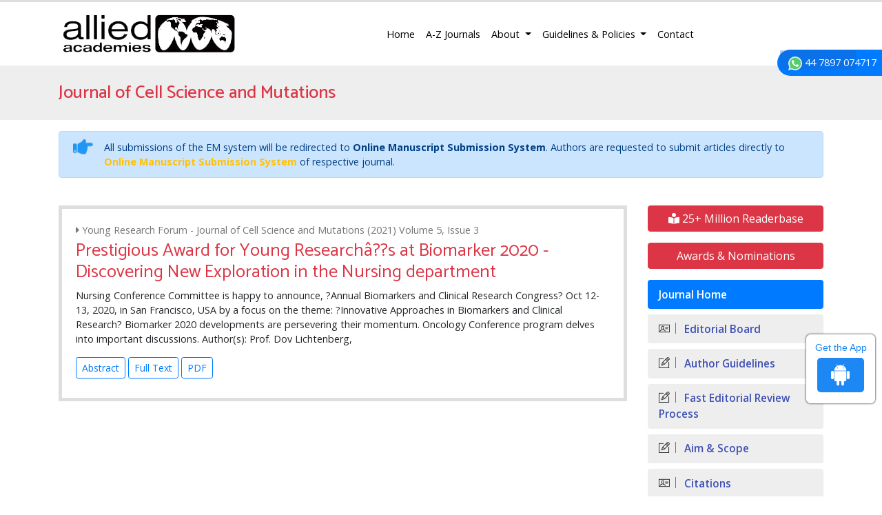

--- FILE ---
content_type: text/html; charset=UTF-8
request_url: https://www.alliedacademies.org/abstract/prestigious-award-for-young-researchs-at-biomarker-2020--discoveringrnnew-exploration-in-the-nursing-department-16637.html
body_size: 7472
content:
<!DOCTYPE html>
<html lang="en">
<head>
<meta charset="utf-8">
<meta name="viewport" content="width=device-width, initial-scale=1, shrink-to-fit=no">
<link rel="alternate" href="" hreflang="en"/>
<link rel="canonical" href="https://www.alliedacademies.org/abstract/prestigious-award-for-young-researchs-at-biomarker-2020--discoveringrnnew-exploration-in-the-nursing-department-16637.html">
<link rel="shortcut icon" href="https://www.alliedacademies.org/images/favicon.ico"/>
<!-- Bootstrap CSS -->
<link rel="stylesheet" href="https://cdnjs.cloudflare.com/ajax/libs/jqueryui/1.12.1/jquery-ui.css" />
<link rel="stylesheet" href="https://stackpath.bootstrapcdn.com/bootstrap/4.1.1/css/bootstrap.min.css">
<link href="https://fonts.googleapis.com/css?family=Open+Sans:300,300i,400,400i,600,600i,700,700i,800,800i" rel="stylesheet">
<link href="https://fonts.googleapis.com/css?family=Catamaran:100,200,300,400,500,600,700,800,900" rel="stylesheet">
<link rel="stylesheet" href="https://cdnjs.cloudflare.com/ajax/libs/animate.css/3.5.2/animate.min.css" />
<link rel="stylesheet" href="https://use.fontawesome.com/releases/v5.7.1/css/all.css">
<link rel="stylesheet" href="https://www.alliedacademies.org/css/metisMenu.min.css">
<link rel="stylesheet" href="https://www.alliedacademies.org/css/dzsparallaxer.css">
<link rel="stylesheet" href="https://www.alliedacademies.org/assets/css/icons.css">
<link rel="stylesheet" href="https://www.alliedacademies.org/assets/css/author.css">
<link rel="stylesheet" href="https://www.alliedacademies.org/css/global.css">
<link rel="stylesheet" href="https://www.alliedacademies.org/css/styles.css">

<!-- Google tag (gtag.js) -->
<script async src="https://www.googletagmanager.com/gtag/js?id=G-Q6TCJGJW4D" type="2397bbe46b43320cd78c217c-text/javascript"></script>
<script type="2397bbe46b43320cd78c217c-text/javascript">
  window.dataLayer = window.dataLayer || [];
  function gtag(){dataLayer.push(arguments);}
  gtag('js', new Date());

  gtag('config', 'G-Q6TCJGJW4D');
</script><title>Prestigious Award for Young Research???s at Biomarker 2020 - Discovering
New Exploration in the Nursing department | Abstract</title>
<meta name="keywords" content="Prof. Dov Lichtenberg,, Nursing,Biomarker"/>
<meta name="description" content="Nursing Conference Committee is happy to announce, ?Annual
Biomarkers and Clinical Research Congress? Oct 12-13, 2020,
in San Francisco, USA by a fo.."/>
<meta name="citation_publisher" content="Allied Academies"/>
<meta name="citation_journal_title" content="Journal of Cell Science and Mutations">
<meta name="citation_title" content="Prestigious Award for Young Research???s at Biomarker 2020 - Discovering
New Exploration in the Nursing department">
<meta name="citation_author" content="Prof. Dov Lichtenberg"/>
<meta name="citation_author" content=""/>
<meta name="citation_year" content="2021">
<meta name="citation_volume" content="5">
<meta name="citation_issue" content="3">
<meta name="citation_issn" content="Open Access">
<meta name="citation_publication_date" content="2021/05/28"/>
<meta name="citation_firstpage" content="1">
<meta name="citation_lastpage" content="1">
<meta name="citation_abstract" content="Nursing Conference Committee is happy to announce, ?Annual
Biomarkers and Clinical Research Congress? Oct 12-13, 2020,
in San Francisco, USA by a focus on the theme: ?Innovative
Approaches in Biomarkers and Clinical Research? Biomarker
2020 developments are persevering their momentum. Oncology
Conference program delves into important discussions.">
<meta name="citation_fulltext_html_url" content="https://www.alliedacademies.org/articles/prestigious-award-for-young-researchs-at-biomarker-2020--discoveringnew-exploration-in-the-nursing-department-16637.html">
<meta name="citation_pdf_url" content="https://www.alliedacademies.org/articles/prestigious-award-for-young-researchs-at-biomarker-2020--discoveringnew-exploration-in-the-nursing-department.pdf">
<meta name="citation_abstract_html_url" content="https://www.alliedacademies.org/abstract/prestigious-award-for-young-researchs-at-biomarker-2020--discoveringrnnew-exploration-in-the-nursing-department-16637.html">
</head>
<body class="border-top-3 border-danger">
<svg class="d-none">
<defs>
  <path id="tabshape" d="M80,60C34,53.5,64.417,0,0,0v60H80z"/>
</defs>
</svg>
<header>
  <nav class="navbar navbar-expand-lg navbar-light">
    <div class="container"> <a class="navbar-brand w-xs-50" href="https://www.alliedacademies.org/" title="Allied Academies"> <img src="https://www.alliedacademies.org/images/allied-academies-logo.png" alt="Allied Academies" class="max-height-60 img-fluid"> </a>
      <button class="navbar-toggler" type="button" data-toggle="collapse" data-target="#mainNav" aria-controls="mainNav" aria-expanded="false" aria-label="Toggle navigation"> <span class="navbar-toggler-icon"></span> </button>
      <div class="collapse navbar-collapse justify-content-end" id="mainNav">
        <div class="navbar-nav"> <a class="nav-item nav-link active" href="https://www.alliedacademies.org/" title="Allied Academies">Home</a>
        <a class="nav-item nav-link" href="https://www.alliedacademies.org/journals.php" title="A-Z Journals">A-Z Journals</a>
          <li class="nav-item dropdown"> <a class="nav-link dropdown-toggle" href="#" id="About" data-toggle="dropdown" aria-haspopup="true" aria-expanded="false" title="About"> About </a>
            <div class="dropdown-menu animated fadeInUp" aria-labelledby="About"> <a class="dropdown-item" href="https://www.alliedacademies.org/#" title="FAQs">FAQs</a> <a class="dropdown-item" href="https://www.alliedacademies.org/history.php" title="History">History</a> </div>
          </li>
          <li class="nav-item dropdown"> <a class="nav-link dropdown-toggle" href="#" id="GuidelinesPolicies" data-toggle="dropdown" aria-haspopup="true" aria-expanded="false" title="Guidelines and Policies"> Guidelines &amp; Policies </a>
            <div class="dropdown-menu animated fadeInUp" aria-labelledby="GuidelinesPolicies"> <a class="dropdown-item" href="https://www.alliedacademies.org/publication-policies-and-procedures.php" title="Publication Policies and Procedures">Publication Policies and Procedures</a> <a class="dropdown-item" href="https://www.alliedacademies.org/publication-guidelines.php" title="Publication Guidelines">Publication Guidelines</a> <a class="dropdown-item" href="https://www.alliedacademies.org/journal-submission-instructions.php" title="Journal Submission Instructions">Journal Submission Instructions</a> <a class="dropdown-item" href="https://www.alliedacademies.org/code-of-conduct.php" title="Code of Conduct">Code of Conduct</a> <a class="dropdown-item" href="https://www.alliedacademies.org/ethics.php" title="Ethics">Ethics</a> </div>
          </li>
          <a class="nav-item nav-link" href="https://www.alliedacademies.org/contact.php" title="Contact">Contact</a> 
		  
               
                <div id="google_translate_element" align="center" style="width:180px;"></div>
                <script type="2397bbe46b43320cd78c217c-text/javascript">
                function googleTranslateElementInit() {
                new google.translate.TranslateElement( {
                pageLanguage: 'en'
                }, 'google_translate_element' );
                }
                </script> 
                <script src="https://translate.google.com/translate_a/element.js?cb=googleTranslateElementInit" type="2397bbe46b43320cd78c217c-text/javascript"></script>
             		  
		  </div>
      </div>
    </div>
  </nav>
  <section class="bg-grey-200">
    <div class="container py-4">
      <div class="row align-items-center justify-content-between">
        <div class="col-12 col-sm-12">
                  <h2 class="text-danger mb-0 font-size-26 fweight-500">Journal of Cell Science and Mutations</h2>
                  </div>
<!--
        <div class="col-12 col-sm-5">
          <form class="form-inline justify-content-sm-end" action="https://www.alliedacademies.org/search-results.php" method="get">
						<div class="form-group mx-sm-3">
							<input class="form-control brd-grey-500" type="text" placeholder="Search" name="keyword" id="keyword" required="required">
						</div>
            <input type="submit" name="search" value="Search" class="btn btn-primary">
            <script language="javascript">
								$("#keyword").coolautosuggest({
									url:"https://www.alliedacademies.org/author-names.php?chars=",
								});
						</script>
          </form>
        </div>
-->
      </div>
    </div>
  </section>
  
	
<!--=================manuscript Sub================-->
<div class="container">
	<div class="media alert alert-primary mt-3">
		<i class="fas fa-hand-point-right fa-2x align-self-center mr-3 animated infinite bounce slow blue-500"></i>
		<div class="media-body">
			All submissions of the EM system will be redirected to <strong>Online Manuscript Submission System</strong>. Authors are requested to submit articles directly to <a href="https://www.scholarscentral.org/submissions/advances-in-cell-science-and-mutation.html" target="_blank" class="text-warning" title="Online Manuscript Submission System"><strong>Online Manuscript Submission System</strong></a> of respective journal.
		</div>
	</div>
</div>
<!--============Manuscript Sub================-->
    
</header>

<!--  -->

<div class="phonering-alo-phone phonering-alo-green phonering-alo-show bg-primary p-2 rounded-right" id="feedback">
 <div class="phonering-alo-ph-circle"></div>
  
<!-- Reach Us <img src="https://www.imedpub.com/images/telephone-white.svg" alt="Journal of Cell Science and Mutations" width="20" class="ml-2"> -->
  <img src="https://www.imedpub.com/images/whatsapp.svg" alt="Journal of Cell Science and Mutations" width="20" class="ml-2"> 44 7897 074717</div>
<section class="py-4">
  <div class="container">
    <div class="row">
      <main class="col-xs-12 col-sm-9">
        <div class="card border-5 rounded-0">
          <div class="card-body">
          <p class="grey-600 mb-1"><i class="fa fa-caret-right" aria-hidden="true"></i> Young Research Forum - Journal of Cell Science and Mutations (2021) Volume 5, Issue 3</p>
            <h1 class="text-danger font-size-26 fweight-400">Prestigious Award for Young Researchâ??s at Biomarker 2020 - Discovering
New Exploration in the Nursing department</h1>
            Nursing Conference Committee is happy to announce, ?Annual
Biomarkers and Clinical Research Congress? Oct 12-13, 2020,
in San Francisco, USA by a focus on the theme: ?Innovative
Approaches in Biomarkers and Clinical Research? Biomarker
2020 developments are persevering their momentum. Oncology
Conference program delves into important discussions.            Author(s): Prof. Dov Lichtenberg,                        <p><a href="https://www.alliedacademies.org/articles/prestigious-award-for-young-researchs-at-biomarker-2020--discoveringnew-exploration-in-the-nursing-department-16637.html" class="indigo-500" title=""></a></p>
						<p class="mb-2"> <a href="https://www.alliedacademies.org/abstract/prestigious-award-for-young-researchs-at-biomarker-2020--discoveringrnnew-exploration-in-the-nursing-department-16637.html" class="btn btn-outline-primary btn-sm" title="Click here">Abstract</a>
      
            <a href="https://www.alliedacademies.org/articles/prestigious-award-for-young-researchs-at-biomarker-2020--discoveringnew-exploration-in-the-nursing-department-16637.html" class="btn btn-outline-primary btn-sm" title="Click here">Full Text</a> 
            
      <a href="https://www.alliedacademies.org/articles/prestigious-award-for-young-researchs-at-biomarker-2020--discoveringnew-exploration-in-the-nursing-department.pdf" class="btn btn-outline-primary btn-sm" title="Click here">PDF</a> </p>
          </div>
        </div>        
      </main>
      <!-- <link rel="stylesheet" href="https://maxcdn.bootstrapcdn.com/bootstrap/3.4.1/css/bootstrap.min.css"> -->
<aside class="col-12 col-sm-3 order-sm-1">
	    <a href="https://www.alliedacademies.org/advances-in-cell-science-and-tissue-culture-online-visitors-readers-107.html" class="btn btn-danger btn-block  mb-3 font-size-4"><i class="fas fa-book-reader"></i> 25+ Million Readerbase</a>
    		<a class="btn btn-danger btn-block  mb-3 font-size-4" href="https://www.alliedacademies.org/advances-in-cell-science-and-mutation/nominations.php" title="Awards & Nominations">Awards & Nominations</a>
	
	<!--===========Useful Links=================-->
  
	
<div class="cu_navgation">
	<nav class="sidebar-nav mb-3 p-0">
		<a class="navbar-brand d-block d-sm-none" href="#">Journal Menu</a>
	
		<div>
			<div class="navbar-nav flex-column w-100">
			<a class="nav-item nav-link active" href="https://www.alliedacademies.org/advances-in-cell-science-and-mutation/" title="Journal Home">Journal Home</a>
						<a class="nav-item nav-link" href="https://www.alliedacademies.org/advances-in-cell-science-and-mutation/editors.php" title="Editorial Board"><i class="ti-id-badge"></i> Editorial Board</a>
			<a class="nav-item nav-link" href="https://www.alliedacademies.org/advances-in-cell-science-and-mutation/guidelines.php" title="Author Guidelines"><i class="ti-pencil-alt"></i> Author Guidelines</a>
			   
			  <a class="nav-item nav-link" href="https://www.alliedacademies.org/advances-in-cell-science-and-mutation/fast-editorial-review-process.php" title="Fast Editorial Review Process"><i class="ti-pencil-alt"></i> Fast Editorial Review Process</a> 
			       
			<a class="nav-item nav-link" href="https://www.alliedacademies.org/advances-in-cell-science-and-mutation/aimsandscope.php" title="Aim & Scope"><i class="ti-pencil-alt"></i> Aim & Scope</a>
			      
                
                
            <a class="nav-item nav-link" href="https://www.alliedacademies.org/advances-in-cell-science-and-mutation/citations.php" title="Citations"><i class="ti-id-badge"></i> Citations</a>
                

						<a class="nav-item nav-link" href="https://www.alliedacademies.org/advances-in-cell-science-and-mutation/peer-review-process.php" title="Peer Review Process"><i class="ti-pencil-alt"></i> Peer Review Process</a>
									<a class="nav-item nav-link" href="https://www.alliedacademies.org/advances-in-cell-science-and-mutation/publication-ethics.php" title="Publication Ethics & Malpractice Statement"><i class="ti-pencil-alt"></i> Publication Ethics & Malpractice Statement</a>
						<a class="nav-item nav-link" href="https://www.alliedacademies.org/advances-in-cell-science-and-mutation/submit-manuscript.php" title="Submit Manuscript"><i class="ti-hand-point-up"></i> Submit Manuscript</a>
			<a class="nav-item nav-link" href="https://www.alliedacademies.org/advances-in-cell-science-and-mutation/inpress.php" title="In Press"><i class="ti-files"></i>Articles in process</a>
<!--			<a class="nav-item nav-link" href="" title="Current Issue"><i class="ti-write"></i> Current Issue</a>-->
						<a class="nav-item nav-link" href="https://www.alliedacademies.org/advances-in-cell-science-and-mutation/special-issue.php" title="Special Issues"><i class="ti-layers-alt"></i> Special Issues</a>
						<a class="nav-item nav-link" href="https://www.alliedacademies.org/advances-in-cell-science-and-mutation/volume-selector.php" title="Volume Selector"><i class="ti-layers-alt"></i> Volume Selector</a>
            			<a class="nav-item nav-link" href="https://www.alliedacademies.org/advances-in-cell-science-and-mutation/indexing.php" title="Indexing Services"><i class="ti-layers-alt"></i> Indexing Services</a>
			            			<a class="nav-item nav-link" href="https://www.alliedacademies.org/advances-in-cell-science-and-tissue-culture-advertising-25.html" title="Advertise"><i class="ti-files"></i> Advertise</a>
			 
            <a class="nav-item nav-link" href="https://www.alliedacademies.org/covid-19-peer-reviewed-journals-articles-special-issues.php" title="Advertise"><i class="ti-layers-alt"></i> COVID-19 Special Issues</a>    
		</div>
		</div>
	</nav>
</div>
<!--========== Indexedin============-->
 
<h6><a  target="_blank" href="https://scholar.google.com/citations?hl=en&user=P8dLuX8AAAAJ&scilu=&scisig=AMD79ooAAAAAYS9uW4QHP2vFzJuQwii9ErAlLkir8PQS&gmla=AJsN-F4br9eP52VNPFsMp6IV3RQaVORR0IiR6zMpIQe-1uf3wJcaj2hnQr87YjEjAk_BW0_gwMCapo8fFsBMEvSN9k6P42nlu4Lqf0U8ppk0V3g1NTc83y4&sciund=4110941204583440091" title="Click here">Google Scholar citation report</a></h6>
	 	<h6 style="font-weight:bold;">Citations : 15</h6>
	
	<p><a  target="_blank" href="https://scholar.google.com/citations?hl=en&user=P8dLuX8AAAAJ&scilu=&scisig=AMD79ooAAAAAYS9uW4QHP2vFzJuQwii9ErAlLkir8PQS&gmla=AJsN-F4br9eP52VNPFsMp6IV3RQaVORR0IiR6zMpIQe-1uf3wJcaj2hnQr87YjEjAk_BW0_gwMCapo8fFsBMEvSN9k6P42nlu4Lqf0U8ppk0V3g1NTc83y4&sciund=4110941204583440091" title="Click here">Journal of Cell Science and Mutations received 15 citations as per Google Scholar report</a></p>
	
	<div class="card shadow-sm sidebar mb-3">
    <a href="https://www.alliedacademies.org/advances-in-cell-science-and-mutation/citations.php" title="Click here"><img src="https://www.alliedacademies.org/admin/citation-images/journal-of-cell-science-and-mutation-flyer.png" alt="Journal of Cell Science and Mutations" class="img-fluid p_rel" /></a>
</div> 
 


<!-- conferences code start -->
<!--   -->
<!-- conferences code end -->



<!--========== Publon Image============-->
  
     
<div class="card shadow-sm sidebar mb-3">
<h6 class="card-header pr-0">Indexed In</h6>
<div class="list-group list-group-flush">
    <div class="p-0 pt-2 pl-2 index-view">
        
          
      <i class="fa fa-chevron-right" style="font-size: 11px;color: #0056b3;"></i> Google Scholar<br>
         
    </div>
    <a href="#" class="index-read-more">		
    <div class="card-footer"><a class="nav-item nav-link" href="https://www.alliedacademies.org/advances-in-cell-science-and-mutation/indexing.php" title="Special Issues">Read More</a></div>    
    </a>					
</div>	

</div>
    
<!--==========indexedin end============-->       
    <div class="card mb-3 radius-0 shadow-sm">
    <div class="card-body font-size-18 radius-0 py-2 fweight-500"> Latest Volumes </div>
    <div class="card-header">
      <select class="form-control" id="year" name="year">
              
        <option value="2023" selected = selected >
        2023</option>
                
        <option value="2022"  >
        2022</option>
                
        <option value="2021"  >
        2021</option>
                
        <option value="2020"  >
        2020</option>
                
        <option value="2019"  >
        2019</option>
                
        <option value="2018"  >
        2018</option>
                
        <option value="2017"  >
        2017</option>
              </select>
    </div>
    <div class="nav flex-column font-size-16 py-2" id="vol_disp"> 
    </div>
  </div>
  
<!---tower banner-->
<div class="card mb-3"> 
   <a href="https://www.alliedacademies.org/advances-in-cell-science-and-tissue-culture-advertising-25.html" title="Click here"><img src="https://www.alliedacademies.org/assets/images/tower-banner.jpg" alt="Journal of Cell Science and Mutations" class="img-fluid p_rel" />
        <span class="p_abo cu_roundchip">
            <span>
                <h5><span>25+</span> Million Website Visitors</h5>
                            </span>
        </span>
    </a>
</div>

<!--========== pmc/pubmed articles==================-->
    
<!--========== pmc/pubmed articles==================-->      
    
<!--========== Recomended Conferences ==================-->
<!--========== Recomended Conferences end==============-->      
  <!--========== OA journals============--> 
<div class="card shadow-sm sidebar mb-3">
<h6 class="card-header pr-0">Open Access Journals</h6>
<div class="list-group list-group-flush">
    <div class="list-group-item p-0 pt-2 pl-2">
      <a class="pr-2 deep-orange-400-before cu_bu" href="https://www.alliedacademies.org/chemistry-journals.php" title="Chemistry" target="_blank"><span class="text-danger mr-1"><i class="far fa-hand-point-right"></i></span>Chemistry</a>
    </div>							
    <div class="list-group-item p-0 pt-2 pl-2">
      <a class="pr-2 deep-orange-400-before cu_bu" href="https://www.alliedacademies.org/clinical-journals.php" title="Clinical Sciences" target="_blank"><span class="text-danger mr-1"><i class="far fa-hand-point-right"></i></span>Clinical Sciences</a>
    </div>							
    <div class="list-group-item p-0 pt-2 pl-2">
      <a class="pr-2 deep-orange-400-before cu_bu" href="https://www.alliedacademies.org/food-nutrition-journals.php" title="Food & Nutrition" target="_blank"><span class="text-danger mr-1"><i class="far fa-hand-point-right"></i></span>Food & Nutrition</a>
    </div>							
    <div class="list-group-item p-0 pt-2 pl-2">
      <a class="pr-2 deep-orange-400-before cu_bu" href="https://www.alliedacademies.org/general-science-journals.php" title="General Science" target="_blank"><span class="text-danger mr-1"><i class="far fa-hand-point-right"></i></span>General Science</a>
    </div>							
    <div class="list-group-item p-0 pt-2 pl-2">
      <a class="pr-2 deep-orange-400-before cu_bu" href="https://www.alliedacademies.org/genetics-molecular-biology-journals.php" title="Genetics & Molecular Biology" target="_blank"><span class="text-danger mr-1"><i class="far fa-hand-point-right"></i></span>Genetics & Molecular Biology</a>
    </div>							
    <div class="list-group-item p-0 pt-2 pl-2">
      <a class="pr-2 deep-orange-400-before cu_bu" href="https://www.alliedacademies.org/immunology-microbiology-journals.php" title="Immunology & Microbiology" target="_blank"><span class="text-danger mr-1"><i class="far fa-hand-point-right"></i></span>Immunology & Microbiology</a>
    </div>							
    <div class="list-group-item p-0 pt-2 pl-2">
      <a class="pr-2 deep-orange-400-before cu_bu" href="https://www.alliedacademies.org/medical-journals.php" title="Medical Sciences" target="_blank"><span class="text-danger mr-1"><i class="far fa-hand-point-right"></i></span>Medical Sciences</a>
    </div>							
    <div class="list-group-item p-0 pt-2 pl-2">
      <a class="pr-2 deep-orange-400-before cu_bu" href="https://www.alliedacademies.org/neurology-psychology-journals.php" title="Neurology & Psychology" target="_blank"><span class="text-danger mr-1"><i class="far fa-hand-point-right"></i></span>Neurology & Psychology</a>
    </div>							
    <div class="list-group-item p-0 pt-2 pl-2">
      <a class="pr-2 deep-orange-400-before cu_bu" href="https://www.alliedacademies.org/nursing-health-care-journals.php" title="Nursing & Health Care" target="_blank"><span class="text-danger mr-1"><i class="far fa-hand-point-right"></i></span>Nursing & Health Care</a>
    </div>							
</div>							
</div>    
<!--========== OA journals end============-->    
</aside>
<!--==================on spot load===================================-->
<script type="2397bbe46b43320cd78c217c-text/javascript" src="https://ajax.googleapis.com/ajax/libs/jquery/1.4.2/jquery.min.js"></script>
<script type="2397bbe46b43320cd78c217c-text/javascript">
$(document).ready(function()
{
$("#year").val('2023');	
yearchange('2023');	
	
$("#year").change(function()
{
var year=$("#year").val();	
yearchange(year);
});

function yearchange(year){
//var year=$("#year").val();
var journal="aaacstc";
var dataString = {'year':year,'journal':journal};

$.ajax
({
type: "POST",
url: "https://www.alliedacademies.org/vol_disp.php",
data: dataString,
cache: false,
success: function(html)
{
$("#vol_disp").html(html);
} 
});	
}

});
</script>
    </div>
  </div>
</section>
<footer class="bg-grey-800 font-size-14">
	<!--==========================
			Scroll To Top
	============================-->
	<a href="#0" class="cd-top js-cd-top">
		<svg viewBox="0 0 80 60" preserveAspectRatio="none" class="back-to-top-svg"><use xlink:href="#tabshape"></use></svg>
		<svg viewBox="0 0 80 60" preserveAspectRatio="none" class="back-to-top-svg"><use xlink:href="#tabshape"></use></svg>
		<span><i class="fas fa-angle-up"></i></span>
	</a>
	<div class="container">
		<div class="row align-items-start border-bottom-1 brd-grey-700">
			<div class="col-xs-12 col-sm-3">
				<h5 class="mt-2">Quick Links</h5>
				<nav class="nav flex-column">
					<a class="nav-link grey-100 pl-0 py-1" href="https://www.alliedacademies.org/">Home</a>
					<a class="nav-link grey-100 pl-0 py-1" href="https://www.alliedacademies.org/journals.php">Open Acces Journals</a>
					<a class="nav-link grey-100 pl-0 py-1" href="https://www.alliedacademies.org/journal-submission-instructions.php">Submission Instructions</a>
					<a class="nav-link grey-100 pl-0 py-1" href="https://www.alliedacademies.org/publication-guidelines.php">Publication Guidelines</a>
					<a class="nav-link grey-100 pl-0 py-1" href="https://www.alliedacademies.org/contact.php">Contact</a>
				</nav>
			</div>
			<div class="col-xs-12 col-sm-3">
				<h5 class="mt-2">Reach Us</h5>
				<address>
					Allied Academies<br>
					40 Bloomsbury Way<br>
					Lower Ground Floor<br>
					London, United Kingdom<br>
					WC1A 2SE 
				</address>
			</div>
			<div class="col-xs-12 col-sm-2">
				<h5 class="mt-2">Contact Us</h5>
				<p>
					Call: 44 2033180199<br>
					E-Mail: <a href="mailto:info@alliedacademies.org" class="grey-100">info@alliedacademies.org</a>
				</p>
			</div>
			<div class="col-xs-12 col-sm-3">
				<h5 class="mt-2 text-center">Follow Us</h5>
				<ul class="list-inline mb-0 text-center">
					<li class="animate-icon list-inline-item mt-0">
						<a href="https://www.facebook.com/alliedacdemies/" class="animate-icon-wrap animate-icon-sm bg-facebook-hover rounded-circle" target="_blank" title="Facebook">
							<i class="animate-icon-item fab fa-facebook-f white"></i>
							<i class="animate-icon-item fab fa-facebook-f white"></i>
						</a>
					</li>
					<li class="animate-icon list-inline-item mt-0">
						<a href="https://twitter.com/AlliedAcadamies" class="animate-icon-wrap animate-icon-sm white bg-twitter-hover rounded-circle" target="_blank" title="Twitter">
							<i class="animate-icon-item fab fa-twitter"></i>
							<i class="animate-icon-item fab fa-twitter"></i>
						</a>
					</li>
					<li class="animate-icon list-inline-item mt-0">
						<a href="https://www.linkedin.com/company/allied-academies" class="animate-icon-wrap animate-icon-sm white bg-linkedin-hover rounded-circle" target="_blank" title="Linkedin">
							<i class="animate-icon-item fab fa-linkedin-in"></i>
							<i class="animate-icon-item fab fa-linkedin-in"></i>
						</a>
					</li>
					<li class="animate-icon list-inline-item mt-0">
						<a href="https://www.instagram.com/allied_academies9/" class="animate-icon-wrap animate-icon-sm white bg-instagram-hover rounded-circle" target="_blank" title="Instagram">
							<i class="animate-icon-item fab fa-instagram"></i>
							<i class="animate-icon-item fab fa-instagram"></i>
						</a>
					</li>
				</ul>
			</div>
		</div>
		<div class="row">
			<div class="col">
				<p class="my-3">&copy; Allied Academies 2026 | Creative Commons License Open Access Journals by Allied Academies is licensed under a Creative Commons Attritbution 4.0 International License</p>
			</div>
		</div>
	</div>
</footer>
<div class="app-view">
    Get the App
    <p><a href="https://play.google.com/store/apps/details?id=com.journals.alliedacademies" target="_blank">
    	<i class="fab fa-android"></i></a></p>
</div>
<!--<div><a href="https://www.globaltechsummit.com" class="bell_icon" target="_blank"><img src="https://www.vizagtechsummit.com/images/bellicon.png" alt="Vizag Tech Summit"></a></div>-->
<!-- Optional JavaScript -->
<!-- jQuery first, then Popper.js, then Bootstrap JS -->
<script src="https://code.jquery.com/jquery-3.3.1.min.js" type="2397bbe46b43320cd78c217c-text/javascript"></script>
<script src="https://cdnjs.cloudflare.com/ajax/libs/jqueryui/1.12.1/jquery-ui.js" type="2397bbe46b43320cd78c217c-text/javascript"></script>
<script src="https://cdnjs.cloudflare.com/ajax/libs/popper.js/1.14.3/umd/popper.min.js" type="2397bbe46b43320cd78c217c-text/javascript"></script>
<script src="https://stackpath.bootstrapcdn.com/bootstrap/4.1.1/js/bootstrap.min.js" type="2397bbe46b43320cd78c217c-text/javascript"></script>
<!--==========================
Scroll To Top
============================-->
<script src="/assets/js/scroll-to-top.js" type="2397bbe46b43320cd78c217c-text/javascript"></script>
<script type="2397bbe46b43320cd78c217c-text/javascript">
	$(function () {
	  $('[data-toggle="tooltip"]').tooltip()
	})
</script>
<!--for twitter scirpt-->
<script async src="https://platform.twitter.com/widgets.js" charset="utf-8" type="2397bbe46b43320cd78c217c-text/javascript"></script>
<script language="javascript" type="2397bbe46b43320cd78c217c-text/javascript">
$( "#search_key" ).autocomplete({
	source: function(request, response) {
		$.ajax({
			url: "https://www.alliedacademies.org/author_names.php",
			type: "POST",
			dataType: "json",
			data: {
				keyword: request.term,
			},
			success: function( data ) {
				response( data );
			}
		});
	},
	select: function (event, ui) {
		$("#search_key").val(ui.item.value); 
		$("#keyword").val(ui.item.id);
		location.href = 'https://www.alliedacademies.org/search-results.php?keyword='+encodeURI(ui.item.value);	

	},
	change: function (event, ui) {
		var titletext = $('#search_key').val(); 
		if(titletext == ""){
		 $('#keyword').val(''); 
		}
	},	
	minLength: 2,
	max:50,
	highlightClass: "bold-text",
	scroll:true
});
</script>
<script type="2397bbe46b43320cd78c217c-text/javascript" src="https://www.alliedacademies.org/js/jquery.back-to-top.js"></script>
<script type="2397bbe46b43320cd78c217c-text/javascript" src="https://www.alliedacademies.org/js/dzsparallaxer.js"></script>
<script src="//cdnjs.cloudflare.com/ajax/libs/metisMenu/2.7.7/metisMenu.min.js" type="2397bbe46b43320cd78c217c-text/javascript"></script>
<!-- Custom Theme JavaScript -->
<script type="2397bbe46b43320cd78c217c-text/javascript">
	$("#menu").metisMenu({
	   triggerElement: '.nav-link',
		parentTrigger: '.nav-item',
		subMenu: '.nav.flex-column'
	 });
</script>

<!-- Go to www.addthis.com/dashboard to customize your tools -->

<!--<style>
.bell_icon {
		position: fixed;
		border-radius: 3px;
		right: 0px;
		bottom: 193px;
		color: #fff;
		z-index: 99999;
}
.bell_icon img {
		width: 100%;
		max-width: 160px;
		border-radius: 8px;
}
</style>--><script src="/cdn-cgi/scripts/7d0fa10a/cloudflare-static/rocket-loader.min.js" data-cf-settings="2397bbe46b43320cd78c217c-|49" defer></script><script defer src="https://static.cloudflareinsights.com/beacon.min.js/vcd15cbe7772f49c399c6a5babf22c1241717689176015" integrity="sha512-ZpsOmlRQV6y907TI0dKBHq9Md29nnaEIPlkf84rnaERnq6zvWvPUqr2ft8M1aS28oN72PdrCzSjY4U6VaAw1EQ==" data-cf-beacon='{"version":"2024.11.0","token":"41f685a1361c497e9f44e17d3c249a99","r":1,"server_timing":{"name":{"cfCacheStatus":true,"cfEdge":true,"cfExtPri":true,"cfL4":true,"cfOrigin":true,"cfSpeedBrain":true},"location_startswith":null}}' crossorigin="anonymous"></script>
</body>
</html>

--- FILE ---
content_type: text/html; charset=UTF-8
request_url: https://www.alliedacademies.org/vol_disp.php
body_size: -176
content:
  <div style="max-height:200px; overflow-y:scroll; width: 100%;">    
  <a href="https://www.alliedacademies.org/advances-in-cell-science-and-mutation/archive/aaacstc-volume-7-issue-5-year-2023.html" class="nav-link text-truncate py-0">Volume 7, Issue 5</a>
<a href="https://www.alliedacademies.org/advances-in-cell-science-and-mutation/archive/aaacstc-volume-7-issue-4-year-2023.html" class="nav-link text-truncate py-0">Volume 7, Issue 4</a>
<a href="https://www.alliedacademies.org/advances-in-cell-science-and-mutation/archive/aaacstc-volume-7-issue-3-year-2023.html" class="nav-link text-truncate py-0">Volume 7, Issue 3</a>
<a href="https://www.alliedacademies.org/advances-in-cell-science-and-mutation/archive/aaacstc-volume-7-issue-2-year-2023.html" class="nav-link text-truncate py-0">Volume 7, Issue 2</a>
<a href="https://www.alliedacademies.org/advances-in-cell-science-and-mutation/archive/aaacstc-volume-7-issue-1-year-2023.html" class="nav-link text-truncate py-0">Volume 7, Issue 1</a>
 
</div>
